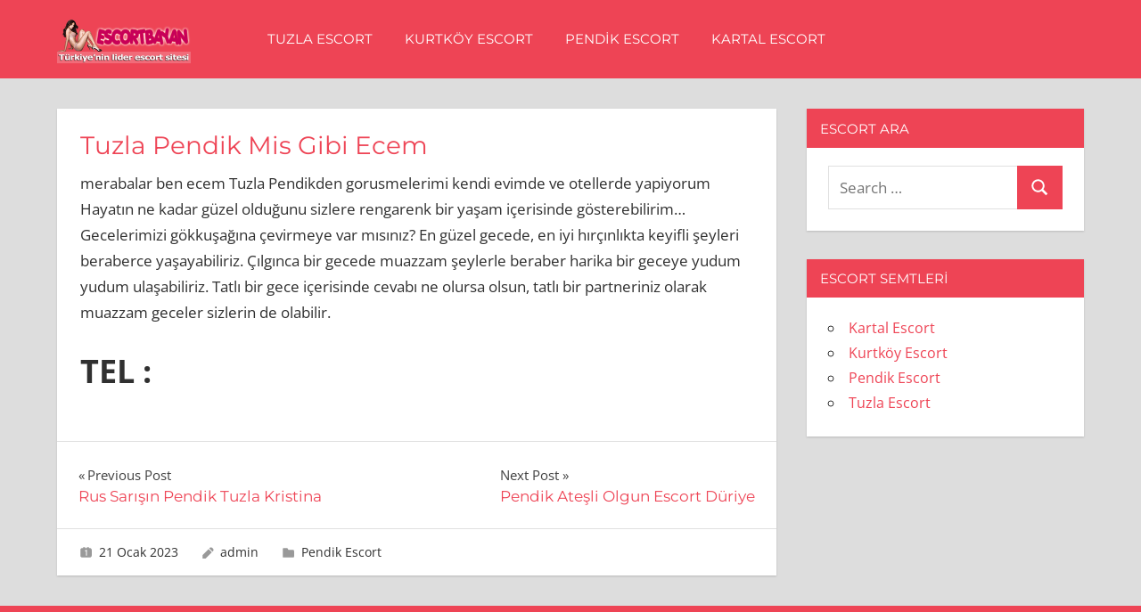

--- FILE ---
content_type: text/html; charset=UTF-8
request_url: http://www.tuzlatext.com/tuzla-pendik-mis-gibi-ecem/
body_size: 9431
content:
<!DOCTYPE html>
<html dir="ltr" lang="tr"
	prefix="og: https://ogp.me/ns#" >

<head>
<meta charset="UTF-8">
<meta name="viewport" content="width=device-width, initial-scale=1">
<link rel="profile" href="http://gmpg.org/xfn/11">
<link rel="pingback" href="http://www.tuzlatext.com/xmlrpc.php">

<title>Tuzla Pendik Mis Gibi Ecem • istanbul escort</title>

		<!-- All in One SEO 4.2.9 - aioseo.com -->
		<meta name="description" content="merabalar ben ecem Tuzla Pendikden gorusmelerimi kendi evimde ve otellerde yapiyorum Hayatın ne kadar güzel olduğunu sizlere rengarenk bir yaşam içerisinde gösterebilirim… Gecelerimizi gökkuşağına çevirmeye var mısınız? En güzel gecede, en iyi hırçınlıkta keyifli şeyleri beraberce yaşayabiliriz. Çılgınca bir gecede muazzam şeylerle beraber harika bir geceye yudum yudum ulaşabiliriz. Tatlı bir gece içerisinde cevabı ne" />
		<meta name="robots" content="max-image-preview:large" />
		<link rel="canonical" href="https://www.tuzlatext.com/tuzla-pendik-mis-gibi-ecem/" />
		<meta name="generator" content="All in One SEO (AIOSEO) 4.2.9 " />
		<meta property="og:locale" content="tr_TR" />
		<meta property="og:site_name" content="Tuzla Escort • Kurtköy Escort • Pendik Escort • Kartal Escort" />
		<meta property="og:type" content="article" />
		<meta property="og:title" content="Tuzla Pendik Mis Gibi Ecem • istanbul escort" />
		<meta property="og:description" content="merabalar ben ecem Tuzla Pendikden gorusmelerimi kendi evimde ve otellerde yapiyorum Hayatın ne kadar güzel olduğunu sizlere rengarenk bir yaşam içerisinde gösterebilirim… Gecelerimizi gökkuşağına çevirmeye var mısınız? En güzel gecede, en iyi hırçınlıkta keyifli şeyleri beraberce yaşayabiliriz. Çılgınca bir gecede muazzam şeylerle beraber harika bir geceye yudum yudum ulaşabiliriz. Tatlı bir gece içerisinde cevabı ne" />
		<meta property="og:url" content="https://www.tuzlatext.com/tuzla-pendik-mis-gibi-ecem/" />
		<meta property="og:image" content="http://www.tuzlatext.com/wp-content/uploads/2023/01/escortbayan.png" />
		<meta property="og:image:width" content="300" />
		<meta property="og:image:height" content="100" />
		<meta property="article:published_time" content="2023-01-21T23:45:27+00:00" />
		<meta property="article:modified_time" content="2023-01-21T23:45:27+00:00" />
		<meta property="article:publisher" content="https://facebook.com/tuzlatext" />
		<meta name="twitter:card" content="summary_large_image" />
		<meta name="twitter:site" content="@tuzlatext" />
		<meta name="twitter:title" content="Tuzla Pendik Mis Gibi Ecem • istanbul escort" />
		<meta name="twitter:description" content="merabalar ben ecem Tuzla Pendikden gorusmelerimi kendi evimde ve otellerde yapiyorum Hayatın ne kadar güzel olduğunu sizlere rengarenk bir yaşam içerisinde gösterebilirim… Gecelerimizi gökkuşağına çevirmeye var mısınız? En güzel gecede, en iyi hırçınlıkta keyifli şeyleri beraberce yaşayabiliriz. Çılgınca bir gecede muazzam şeylerle beraber harika bir geceye yudum yudum ulaşabiliriz. Tatlı bir gece içerisinde cevabı ne" />
		<meta name="twitter:creator" content="@tuzlatext" />
		<meta name="twitter:image" content="https://www.tuzlatext.com/wp-content/uploads/2023/01/escortbayan.png" />
		<meta name="google" content="nositelinkssearchbox" />
		<script type="application/ld+json" class="aioseo-schema">
			{"@context":"https:\/\/schema.org","@graph":[{"@type":"BlogPosting","@id":"https:\/\/www.tuzlatext.com\/tuzla-pendik-mis-gibi-ecem\/#blogposting","name":"Tuzla Pendik Mis Gibi Ecem \u2022 istanbul escort","headline":"Tuzla Pendik Mis Gibi Ecem","author":{"@id":"https:\/\/www.tuzlatext.com\/author\/admin\/#author"},"publisher":{"@id":"https:\/\/www.tuzlatext.com\/#organization"},"image":{"@type":"ImageObject","url":"https:\/\/www.tuzlatext.com\/wp-content\/uploads\/2023\/01\/escortbayan.png","@id":"https:\/\/www.tuzlatext.com\/#articleImage","width":300,"height":100,"caption":"escort bayan"},"datePublished":"2023-01-21T23:45:27+00:00","dateModified":"2023-01-21T23:45:27+00:00","inLanguage":"tr-TR","mainEntityOfPage":{"@id":"https:\/\/www.tuzlatext.com\/tuzla-pendik-mis-gibi-ecem\/#webpage"},"isPartOf":{"@id":"https:\/\/www.tuzlatext.com\/tuzla-pendik-mis-gibi-ecem\/#webpage"},"articleSection":"Pendik Escort"},{"@type":"BreadcrumbList","@id":"https:\/\/www.tuzlatext.com\/tuzla-pendik-mis-gibi-ecem\/#breadcrumblist","itemListElement":[{"@type":"ListItem","@id":"https:\/\/www.tuzlatext.com\/#listItem","position":1,"item":{"@type":"WebPage","@id":"https:\/\/www.tuzlatext.com\/","name":"Ev","description":"Tuzla escort bayan ile kurtkoy escort ilanlar\u0131 bulunur en iyi pendik escort ve kartal escort k\u0131zlar\u0131 ile bulu\u015f.","url":"https:\/\/www.tuzlatext.com\/"},"nextItem":"https:\/\/www.tuzlatext.com\/tuzla-pendik-mis-gibi-ecem\/#listItem"},{"@type":"ListItem","@id":"https:\/\/www.tuzlatext.com\/tuzla-pendik-mis-gibi-ecem\/#listItem","position":2,"item":{"@type":"WebPage","@id":"https:\/\/www.tuzlatext.com\/tuzla-pendik-mis-gibi-ecem\/","name":"Tuzla Pendik Mis Gibi Ecem","description":"merabalar ben ecem Tuzla Pendikden gorusmelerimi kendi evimde ve otellerde yapiyorum Hayat\u0131n ne kadar g\u00fczel oldu\u011funu sizlere rengarenk bir ya\u015fam i\u00e7erisinde g\u00f6sterebilirim\u2026 Gecelerimizi g\u00f6kku\u015fa\u011f\u0131na \u00e7evirmeye var m\u0131s\u0131n\u0131z? En g\u00fczel gecede, en iyi h\u0131r\u00e7\u0131nl\u0131kta keyifli \u015feyleri beraberce ya\u015fayabiliriz. \u00c7\u0131lg\u0131nca bir gecede muazzam \u015feylerle beraber harika bir geceye yudum yudum ula\u015fabiliriz. Tatl\u0131 bir gece i\u00e7erisinde cevab\u0131 ne","url":"https:\/\/www.tuzlatext.com\/tuzla-pendik-mis-gibi-ecem\/"},"previousItem":"https:\/\/www.tuzlatext.com\/#listItem"}]},{"@type":"Organization","@id":"https:\/\/www.tuzlatext.com\/#organization","name":"istanbul escort","url":"https:\/\/www.tuzlatext.com\/","logo":{"@type":"ImageObject","url":"https:\/\/www.tuzlatext.com\/wp-content\/uploads\/2023\/01\/escortbayan.png","@id":"https:\/\/www.tuzlatext.com\/#organizationLogo","width":300,"height":100,"caption":"escort bayan"},"image":{"@id":"https:\/\/www.tuzlatext.com\/#organizationLogo"},"sameAs":["https:\/\/facebook.com\/tuzlatext","https:\/\/twitter.com\/tuzlatext","https:\/\/instagram.com\/tuzlatext","https:\/\/pinterest.com\/tuzlatext","https:\/\/youtube.com\/tuzlatext","https:\/\/linkedin.com\/in\/tuzlatext","https:\/\/tumblr.com\/tuzlatext","https:\/\/yelp.com\/biz\/tuzlatext","https:\/\/soundcloud.com\/tuzlatext","https:\/\/en.wikipedia.org\/wiki\/tuzlatext","https:\/\/myspace.com\/tuzlatext"]},{"@type":"Person","@id":"https:\/\/www.tuzlatext.com\/author\/admin\/#author","url":"https:\/\/www.tuzlatext.com\/author\/admin\/","name":"admin","image":{"@type":"ImageObject","@id":"https:\/\/www.tuzlatext.com\/tuzla-pendik-mis-gibi-ecem\/#authorImage","url":"http:\/\/0.gravatar.com\/avatar\/fdee814ec62109c657cfa95cc059cf19?s=96&r=g","width":96,"height":96,"caption":"admin"}},{"@type":"WebPage","@id":"https:\/\/www.tuzlatext.com\/tuzla-pendik-mis-gibi-ecem\/#webpage","url":"https:\/\/www.tuzlatext.com\/tuzla-pendik-mis-gibi-ecem\/","name":"Tuzla Pendik Mis Gibi Ecem \u2022 istanbul escort","description":"merabalar ben ecem Tuzla Pendikden gorusmelerimi kendi evimde ve otellerde yapiyorum Hayat\u0131n ne kadar g\u00fczel oldu\u011funu sizlere rengarenk bir ya\u015fam i\u00e7erisinde g\u00f6sterebilirim\u2026 Gecelerimizi g\u00f6kku\u015fa\u011f\u0131na \u00e7evirmeye var m\u0131s\u0131n\u0131z? En g\u00fczel gecede, en iyi h\u0131r\u00e7\u0131nl\u0131kta keyifli \u015feyleri beraberce ya\u015fayabiliriz. \u00c7\u0131lg\u0131nca bir gecede muazzam \u015feylerle beraber harika bir geceye yudum yudum ula\u015fabiliriz. Tatl\u0131 bir gece i\u00e7erisinde cevab\u0131 ne","inLanguage":"tr-TR","isPartOf":{"@id":"https:\/\/www.tuzlatext.com\/#website"},"breadcrumb":{"@id":"https:\/\/www.tuzlatext.com\/tuzla-pendik-mis-gibi-ecem\/#breadcrumblist"},"author":{"@id":"https:\/\/www.tuzlatext.com\/author\/admin\/#author"},"creator":{"@id":"https:\/\/www.tuzlatext.com\/author\/admin\/#author"},"datePublished":"2023-01-21T23:45:27+00:00","dateModified":"2023-01-21T23:45:27+00:00"},{"@type":"WebSite","@id":"https:\/\/www.tuzlatext.com\/#website","url":"https:\/\/www.tuzlatext.com\/","name":"istanbul escort","inLanguage":"tr-TR","publisher":{"@id":"https:\/\/www.tuzlatext.com\/#organization"}}]}
		</script>
		<!-- All in One SEO -->

<link rel="alternate" type="application/rss+xml" title="istanbul escort &raquo; beslemesi" href="https://www.tuzlatext.com/feed/" />
<link rel="alternate" type="application/rss+xml" title="istanbul escort &raquo; yorum beslemesi" href="https://www.tuzlatext.com/comments/feed/" />
<script type="text/javascript">
window._wpemojiSettings = {"baseUrl":"https:\/\/s.w.org\/images\/core\/emoji\/14.0.0\/72x72\/","ext":".png","svgUrl":"https:\/\/s.w.org\/images\/core\/emoji\/14.0.0\/svg\/","svgExt":".svg","source":{"concatemoji":"http:\/\/www.tuzlatext.com\/wp-includes\/js\/wp-emoji-release.min.js?ver=6.1.9"}};
/*! This file is auto-generated */
!function(e,a,t){var n,r,o,i=a.createElement("canvas"),p=i.getContext&&i.getContext("2d");function s(e,t){var a=String.fromCharCode,e=(p.clearRect(0,0,i.width,i.height),p.fillText(a.apply(this,e),0,0),i.toDataURL());return p.clearRect(0,0,i.width,i.height),p.fillText(a.apply(this,t),0,0),e===i.toDataURL()}function c(e){var t=a.createElement("script");t.src=e,t.defer=t.type="text/javascript",a.getElementsByTagName("head")[0].appendChild(t)}for(o=Array("flag","emoji"),t.supports={everything:!0,everythingExceptFlag:!0},r=0;r<o.length;r++)t.supports[o[r]]=function(e){if(p&&p.fillText)switch(p.textBaseline="top",p.font="600 32px Arial",e){case"flag":return s([127987,65039,8205,9895,65039],[127987,65039,8203,9895,65039])?!1:!s([55356,56826,55356,56819],[55356,56826,8203,55356,56819])&&!s([55356,57332,56128,56423,56128,56418,56128,56421,56128,56430,56128,56423,56128,56447],[55356,57332,8203,56128,56423,8203,56128,56418,8203,56128,56421,8203,56128,56430,8203,56128,56423,8203,56128,56447]);case"emoji":return!s([129777,127995,8205,129778,127999],[129777,127995,8203,129778,127999])}return!1}(o[r]),t.supports.everything=t.supports.everything&&t.supports[o[r]],"flag"!==o[r]&&(t.supports.everythingExceptFlag=t.supports.everythingExceptFlag&&t.supports[o[r]]);t.supports.everythingExceptFlag=t.supports.everythingExceptFlag&&!t.supports.flag,t.DOMReady=!1,t.readyCallback=function(){t.DOMReady=!0},t.supports.everything||(n=function(){t.readyCallback()},a.addEventListener?(a.addEventListener("DOMContentLoaded",n,!1),e.addEventListener("load",n,!1)):(e.attachEvent("onload",n),a.attachEvent("onreadystatechange",function(){"complete"===a.readyState&&t.readyCallback()})),(e=t.source||{}).concatemoji?c(e.concatemoji):e.wpemoji&&e.twemoji&&(c(e.twemoji),c(e.wpemoji)))}(window,document,window._wpemojiSettings);
</script>
<style type="text/css">
img.wp-smiley,
img.emoji {
	display: inline !important;
	border: none !important;
	box-shadow: none !important;
	height: 1em !important;
	width: 1em !important;
	margin: 0 0.07em !important;
	vertical-align: -0.1em !important;
	background: none !important;
	padding: 0 !important;
}
</style>
	<link rel='stylesheet' id='napoli-theme-fonts-css' href='http://www.tuzlatext.com/wp-content/fonts/919f4277839fcb92f2464787b87400a2.css?ver=20201110' type='text/css' media='all' />
<link rel='stylesheet' id='wp-block-library-css' href='http://www.tuzlatext.com/wp-includes/css/dist/block-library/style.min.css?ver=6.1.9' type='text/css' media='all' />
<link rel='stylesheet' id='classic-theme-styles-css' href='http://www.tuzlatext.com/wp-includes/css/classic-themes.min.css?ver=1' type='text/css' media='all' />
<style id='global-styles-inline-css' type='text/css'>
body{--wp--preset--color--black: #000000;--wp--preset--color--cyan-bluish-gray: #abb8c3;--wp--preset--color--white: #ffffff;--wp--preset--color--pale-pink: #f78da7;--wp--preset--color--vivid-red: #cf2e2e;--wp--preset--color--luminous-vivid-orange: #ff6900;--wp--preset--color--luminous-vivid-amber: #fcb900;--wp--preset--color--light-green-cyan: #7bdcb5;--wp--preset--color--vivid-green-cyan: #00d084;--wp--preset--color--pale-cyan-blue: #8ed1fc;--wp--preset--color--vivid-cyan-blue: #0693e3;--wp--preset--color--vivid-purple: #9b51e0;--wp--preset--color--primary: #ee4455;--wp--preset--color--secondary: #d52b3c;--wp--preset--color--tertiary: #bb1122;--wp--preset--color--accent: #4466ee;--wp--preset--color--highlight: #eee644;--wp--preset--color--light-gray: #e0e0e0;--wp--preset--color--gray: #999999;--wp--preset--color--dark-gray: #303030;--wp--preset--gradient--vivid-cyan-blue-to-vivid-purple: linear-gradient(135deg,rgba(6,147,227,1) 0%,rgb(155,81,224) 100%);--wp--preset--gradient--light-green-cyan-to-vivid-green-cyan: linear-gradient(135deg,rgb(122,220,180) 0%,rgb(0,208,130) 100%);--wp--preset--gradient--luminous-vivid-amber-to-luminous-vivid-orange: linear-gradient(135deg,rgba(252,185,0,1) 0%,rgba(255,105,0,1) 100%);--wp--preset--gradient--luminous-vivid-orange-to-vivid-red: linear-gradient(135deg,rgba(255,105,0,1) 0%,rgb(207,46,46) 100%);--wp--preset--gradient--very-light-gray-to-cyan-bluish-gray: linear-gradient(135deg,rgb(238,238,238) 0%,rgb(169,184,195) 100%);--wp--preset--gradient--cool-to-warm-spectrum: linear-gradient(135deg,rgb(74,234,220) 0%,rgb(151,120,209) 20%,rgb(207,42,186) 40%,rgb(238,44,130) 60%,rgb(251,105,98) 80%,rgb(254,248,76) 100%);--wp--preset--gradient--blush-light-purple: linear-gradient(135deg,rgb(255,206,236) 0%,rgb(152,150,240) 100%);--wp--preset--gradient--blush-bordeaux: linear-gradient(135deg,rgb(254,205,165) 0%,rgb(254,45,45) 50%,rgb(107,0,62) 100%);--wp--preset--gradient--luminous-dusk: linear-gradient(135deg,rgb(255,203,112) 0%,rgb(199,81,192) 50%,rgb(65,88,208) 100%);--wp--preset--gradient--pale-ocean: linear-gradient(135deg,rgb(255,245,203) 0%,rgb(182,227,212) 50%,rgb(51,167,181) 100%);--wp--preset--gradient--electric-grass: linear-gradient(135deg,rgb(202,248,128) 0%,rgb(113,206,126) 100%);--wp--preset--gradient--midnight: linear-gradient(135deg,rgb(2,3,129) 0%,rgb(40,116,252) 100%);--wp--preset--duotone--dark-grayscale: url('#wp-duotone-dark-grayscale');--wp--preset--duotone--grayscale: url('#wp-duotone-grayscale');--wp--preset--duotone--purple-yellow: url('#wp-duotone-purple-yellow');--wp--preset--duotone--blue-red: url('#wp-duotone-blue-red');--wp--preset--duotone--midnight: url('#wp-duotone-midnight');--wp--preset--duotone--magenta-yellow: url('#wp-duotone-magenta-yellow');--wp--preset--duotone--purple-green: url('#wp-duotone-purple-green');--wp--preset--duotone--blue-orange: url('#wp-duotone-blue-orange');--wp--preset--font-size--small: 13px;--wp--preset--font-size--medium: 20px;--wp--preset--font-size--large: 36px;--wp--preset--font-size--x-large: 42px;--wp--preset--spacing--20: 0.44rem;--wp--preset--spacing--30: 0.67rem;--wp--preset--spacing--40: 1rem;--wp--preset--spacing--50: 1.5rem;--wp--preset--spacing--60: 2.25rem;--wp--preset--spacing--70: 3.38rem;--wp--preset--spacing--80: 5.06rem;}:where(.is-layout-flex){gap: 0.5em;}body .is-layout-flow > .alignleft{float: left;margin-inline-start: 0;margin-inline-end: 2em;}body .is-layout-flow > .alignright{float: right;margin-inline-start: 2em;margin-inline-end: 0;}body .is-layout-flow > .aligncenter{margin-left: auto !important;margin-right: auto !important;}body .is-layout-constrained > .alignleft{float: left;margin-inline-start: 0;margin-inline-end: 2em;}body .is-layout-constrained > .alignright{float: right;margin-inline-start: 2em;margin-inline-end: 0;}body .is-layout-constrained > .aligncenter{margin-left: auto !important;margin-right: auto !important;}body .is-layout-constrained > :where(:not(.alignleft):not(.alignright):not(.alignfull)){max-width: var(--wp--style--global--content-size);margin-left: auto !important;margin-right: auto !important;}body .is-layout-constrained > .alignwide{max-width: var(--wp--style--global--wide-size);}body .is-layout-flex{display: flex;}body .is-layout-flex{flex-wrap: wrap;align-items: center;}body .is-layout-flex > *{margin: 0;}:where(.wp-block-columns.is-layout-flex){gap: 2em;}.has-black-color{color: var(--wp--preset--color--black) !important;}.has-cyan-bluish-gray-color{color: var(--wp--preset--color--cyan-bluish-gray) !important;}.has-white-color{color: var(--wp--preset--color--white) !important;}.has-pale-pink-color{color: var(--wp--preset--color--pale-pink) !important;}.has-vivid-red-color{color: var(--wp--preset--color--vivid-red) !important;}.has-luminous-vivid-orange-color{color: var(--wp--preset--color--luminous-vivid-orange) !important;}.has-luminous-vivid-amber-color{color: var(--wp--preset--color--luminous-vivid-amber) !important;}.has-light-green-cyan-color{color: var(--wp--preset--color--light-green-cyan) !important;}.has-vivid-green-cyan-color{color: var(--wp--preset--color--vivid-green-cyan) !important;}.has-pale-cyan-blue-color{color: var(--wp--preset--color--pale-cyan-blue) !important;}.has-vivid-cyan-blue-color{color: var(--wp--preset--color--vivid-cyan-blue) !important;}.has-vivid-purple-color{color: var(--wp--preset--color--vivid-purple) !important;}.has-black-background-color{background-color: var(--wp--preset--color--black) !important;}.has-cyan-bluish-gray-background-color{background-color: var(--wp--preset--color--cyan-bluish-gray) !important;}.has-white-background-color{background-color: var(--wp--preset--color--white) !important;}.has-pale-pink-background-color{background-color: var(--wp--preset--color--pale-pink) !important;}.has-vivid-red-background-color{background-color: var(--wp--preset--color--vivid-red) !important;}.has-luminous-vivid-orange-background-color{background-color: var(--wp--preset--color--luminous-vivid-orange) !important;}.has-luminous-vivid-amber-background-color{background-color: var(--wp--preset--color--luminous-vivid-amber) !important;}.has-light-green-cyan-background-color{background-color: var(--wp--preset--color--light-green-cyan) !important;}.has-vivid-green-cyan-background-color{background-color: var(--wp--preset--color--vivid-green-cyan) !important;}.has-pale-cyan-blue-background-color{background-color: var(--wp--preset--color--pale-cyan-blue) !important;}.has-vivid-cyan-blue-background-color{background-color: var(--wp--preset--color--vivid-cyan-blue) !important;}.has-vivid-purple-background-color{background-color: var(--wp--preset--color--vivid-purple) !important;}.has-black-border-color{border-color: var(--wp--preset--color--black) !important;}.has-cyan-bluish-gray-border-color{border-color: var(--wp--preset--color--cyan-bluish-gray) !important;}.has-white-border-color{border-color: var(--wp--preset--color--white) !important;}.has-pale-pink-border-color{border-color: var(--wp--preset--color--pale-pink) !important;}.has-vivid-red-border-color{border-color: var(--wp--preset--color--vivid-red) !important;}.has-luminous-vivid-orange-border-color{border-color: var(--wp--preset--color--luminous-vivid-orange) !important;}.has-luminous-vivid-amber-border-color{border-color: var(--wp--preset--color--luminous-vivid-amber) !important;}.has-light-green-cyan-border-color{border-color: var(--wp--preset--color--light-green-cyan) !important;}.has-vivid-green-cyan-border-color{border-color: var(--wp--preset--color--vivid-green-cyan) !important;}.has-pale-cyan-blue-border-color{border-color: var(--wp--preset--color--pale-cyan-blue) !important;}.has-vivid-cyan-blue-border-color{border-color: var(--wp--preset--color--vivid-cyan-blue) !important;}.has-vivid-purple-border-color{border-color: var(--wp--preset--color--vivid-purple) !important;}.has-vivid-cyan-blue-to-vivid-purple-gradient-background{background: var(--wp--preset--gradient--vivid-cyan-blue-to-vivid-purple) !important;}.has-light-green-cyan-to-vivid-green-cyan-gradient-background{background: var(--wp--preset--gradient--light-green-cyan-to-vivid-green-cyan) !important;}.has-luminous-vivid-amber-to-luminous-vivid-orange-gradient-background{background: var(--wp--preset--gradient--luminous-vivid-amber-to-luminous-vivid-orange) !important;}.has-luminous-vivid-orange-to-vivid-red-gradient-background{background: var(--wp--preset--gradient--luminous-vivid-orange-to-vivid-red) !important;}.has-very-light-gray-to-cyan-bluish-gray-gradient-background{background: var(--wp--preset--gradient--very-light-gray-to-cyan-bluish-gray) !important;}.has-cool-to-warm-spectrum-gradient-background{background: var(--wp--preset--gradient--cool-to-warm-spectrum) !important;}.has-blush-light-purple-gradient-background{background: var(--wp--preset--gradient--blush-light-purple) !important;}.has-blush-bordeaux-gradient-background{background: var(--wp--preset--gradient--blush-bordeaux) !important;}.has-luminous-dusk-gradient-background{background: var(--wp--preset--gradient--luminous-dusk) !important;}.has-pale-ocean-gradient-background{background: var(--wp--preset--gradient--pale-ocean) !important;}.has-electric-grass-gradient-background{background: var(--wp--preset--gradient--electric-grass) !important;}.has-midnight-gradient-background{background: var(--wp--preset--gradient--midnight) !important;}.has-small-font-size{font-size: var(--wp--preset--font-size--small) !important;}.has-medium-font-size{font-size: var(--wp--preset--font-size--medium) !important;}.has-large-font-size{font-size: var(--wp--preset--font-size--large) !important;}.has-x-large-font-size{font-size: var(--wp--preset--font-size--x-large) !important;}
.wp-block-navigation a:where(:not(.wp-element-button)){color: inherit;}
:where(.wp-block-columns.is-layout-flex){gap: 2em;}
.wp-block-pullquote{font-size: 1.5em;line-height: 1.6;}
</style>
<link rel='stylesheet' id='napoli-stylesheet-css' href='http://www.tuzlatext.com/wp-content/themes/napoli/style.css?ver=2.2.9' type='text/css' media='all' />
<style id='napoli-stylesheet-inline-css' type='text/css'>
.site-title, .site-description { position: absolute; clip: rect(1px, 1px, 1px, 1px); width: 1px; height: 1px; overflow: hidden; }
.site-branding .custom-logo { width: 150px; }
</style>
<link rel='stylesheet' id='napoli-safari-flexbox-fixes-css' href='http://www.tuzlatext.com/wp-content/themes/napoli/assets/css/safari-flexbox-fixes.css?ver=20200420' type='text/css' media='all' />
<!--[if lt IE 9]>
<script type='text/javascript' src='http://www.tuzlatext.com/wp-content/themes/napoli/assets/js/html5shiv.min.js?ver=3.7.3' id='html5shiv-js'></script>
<![endif]-->
<script type='text/javascript' src='http://www.tuzlatext.com/wp-content/themes/napoli/assets/js/svgxuse.min.js?ver=1.2.6' id='svgxuse-js'></script>
<link rel="https://api.w.org/" href="https://www.tuzlatext.com/wp-json/" /><link rel="alternate" type="application/json" href="https://www.tuzlatext.com/wp-json/wp/v2/posts/2952" /><link rel="EditURI" type="application/rsd+xml" title="RSD" href="https://www.tuzlatext.com/xmlrpc.php?rsd" />
<link rel="wlwmanifest" type="application/wlwmanifest+xml" href="http://www.tuzlatext.com/wp-includes/wlwmanifest.xml" />
<meta name="generator" content="WordPress 6.1.9" />
<link rel='shortlink' href='https://www.tuzlatext.com/?p=2952' />
<link rel="alternate" type="application/json+oembed" href="https://www.tuzlatext.com/wp-json/oembed/1.0/embed?url=https%3A%2F%2Fwww.tuzlatext.com%2Ftuzla-pendik-mis-gibi-ecem%2F" />
<link rel="alternate" type="text/xml+oembed" href="https://www.tuzlatext.com/wp-json/oembed/1.0/embed?url=https%3A%2F%2Fwww.tuzlatext.com%2Ftuzla-pendik-mis-gibi-ecem%2F&#038;format=xml" />
			<link rel="amphtml" href="http://tuz.tuzlatext.com/amp/tuzla-pendik-mis-gibi-ecem"/>
			<link rel="icon" href="https://www.tuzlatext.com/wp-content/uploads/2023/01/favi.png" sizes="32x32" />
<link rel="icon" href="https://www.tuzlatext.com/wp-content/uploads/2023/01/favi.png" sizes="192x192" />
<link rel="apple-touch-icon" href="https://www.tuzlatext.com/wp-content/uploads/2023/01/favi.png" />
<meta name="msapplication-TileImage" content="https://www.tuzlatext.com/wp-content/uploads/2023/01/favi.png" />
</head>

<body class="post-template-default single single-post postid-2952 single-format-standard wp-custom-logo wp-embed-responsive post-layout-two-columns post-layout-columns">
<svg xmlns="http://www.w3.org/2000/svg" viewBox="0 0 0 0" width="0" height="0" focusable="false" role="none" style="visibility: hidden; position: absolute; left: -9999px; overflow: hidden;" ><defs><filter id="wp-duotone-dark-grayscale"><feColorMatrix color-interpolation-filters="sRGB" type="matrix" values=" .299 .587 .114 0 0 .299 .587 .114 0 0 .299 .587 .114 0 0 .299 .587 .114 0 0 " /><feComponentTransfer color-interpolation-filters="sRGB" ><feFuncR type="table" tableValues="0 0.49803921568627" /><feFuncG type="table" tableValues="0 0.49803921568627" /><feFuncB type="table" tableValues="0 0.49803921568627" /><feFuncA type="table" tableValues="1 1" /></feComponentTransfer><feComposite in2="SourceGraphic" operator="in" /></filter></defs></svg><svg xmlns="http://www.w3.org/2000/svg" viewBox="0 0 0 0" width="0" height="0" focusable="false" role="none" style="visibility: hidden; position: absolute; left: -9999px; overflow: hidden;" ><defs><filter id="wp-duotone-grayscale"><feColorMatrix color-interpolation-filters="sRGB" type="matrix" values=" .299 .587 .114 0 0 .299 .587 .114 0 0 .299 .587 .114 0 0 .299 .587 .114 0 0 " /><feComponentTransfer color-interpolation-filters="sRGB" ><feFuncR type="table" tableValues="0 1" /><feFuncG type="table" tableValues="0 1" /><feFuncB type="table" tableValues="0 1" /><feFuncA type="table" tableValues="1 1" /></feComponentTransfer><feComposite in2="SourceGraphic" operator="in" /></filter></defs></svg><svg xmlns="http://www.w3.org/2000/svg" viewBox="0 0 0 0" width="0" height="0" focusable="false" role="none" style="visibility: hidden; position: absolute; left: -9999px; overflow: hidden;" ><defs><filter id="wp-duotone-purple-yellow"><feColorMatrix color-interpolation-filters="sRGB" type="matrix" values=" .299 .587 .114 0 0 .299 .587 .114 0 0 .299 .587 .114 0 0 .299 .587 .114 0 0 " /><feComponentTransfer color-interpolation-filters="sRGB" ><feFuncR type="table" tableValues="0.54901960784314 0.98823529411765" /><feFuncG type="table" tableValues="0 1" /><feFuncB type="table" tableValues="0.71764705882353 0.25490196078431" /><feFuncA type="table" tableValues="1 1" /></feComponentTransfer><feComposite in2="SourceGraphic" operator="in" /></filter></defs></svg><svg xmlns="http://www.w3.org/2000/svg" viewBox="0 0 0 0" width="0" height="0" focusable="false" role="none" style="visibility: hidden; position: absolute; left: -9999px; overflow: hidden;" ><defs><filter id="wp-duotone-blue-red"><feColorMatrix color-interpolation-filters="sRGB" type="matrix" values=" .299 .587 .114 0 0 .299 .587 .114 0 0 .299 .587 .114 0 0 .299 .587 .114 0 0 " /><feComponentTransfer color-interpolation-filters="sRGB" ><feFuncR type="table" tableValues="0 1" /><feFuncG type="table" tableValues="0 0.27843137254902" /><feFuncB type="table" tableValues="0.5921568627451 0.27843137254902" /><feFuncA type="table" tableValues="1 1" /></feComponentTransfer><feComposite in2="SourceGraphic" operator="in" /></filter></defs></svg><svg xmlns="http://www.w3.org/2000/svg" viewBox="0 0 0 0" width="0" height="0" focusable="false" role="none" style="visibility: hidden; position: absolute; left: -9999px; overflow: hidden;" ><defs><filter id="wp-duotone-midnight"><feColorMatrix color-interpolation-filters="sRGB" type="matrix" values=" .299 .587 .114 0 0 .299 .587 .114 0 0 .299 .587 .114 0 0 .299 .587 .114 0 0 " /><feComponentTransfer color-interpolation-filters="sRGB" ><feFuncR type="table" tableValues="0 0" /><feFuncG type="table" tableValues="0 0.64705882352941" /><feFuncB type="table" tableValues="0 1" /><feFuncA type="table" tableValues="1 1" /></feComponentTransfer><feComposite in2="SourceGraphic" operator="in" /></filter></defs></svg><svg xmlns="http://www.w3.org/2000/svg" viewBox="0 0 0 0" width="0" height="0" focusable="false" role="none" style="visibility: hidden; position: absolute; left: -9999px; overflow: hidden;" ><defs><filter id="wp-duotone-magenta-yellow"><feColorMatrix color-interpolation-filters="sRGB" type="matrix" values=" .299 .587 .114 0 0 .299 .587 .114 0 0 .299 .587 .114 0 0 .299 .587 .114 0 0 " /><feComponentTransfer color-interpolation-filters="sRGB" ><feFuncR type="table" tableValues="0.78039215686275 1" /><feFuncG type="table" tableValues="0 0.94901960784314" /><feFuncB type="table" tableValues="0.35294117647059 0.47058823529412" /><feFuncA type="table" tableValues="1 1" /></feComponentTransfer><feComposite in2="SourceGraphic" operator="in" /></filter></defs></svg><svg xmlns="http://www.w3.org/2000/svg" viewBox="0 0 0 0" width="0" height="0" focusable="false" role="none" style="visibility: hidden; position: absolute; left: -9999px; overflow: hidden;" ><defs><filter id="wp-duotone-purple-green"><feColorMatrix color-interpolation-filters="sRGB" type="matrix" values=" .299 .587 .114 0 0 .299 .587 .114 0 0 .299 .587 .114 0 0 .299 .587 .114 0 0 " /><feComponentTransfer color-interpolation-filters="sRGB" ><feFuncR type="table" tableValues="0.65098039215686 0.40392156862745" /><feFuncG type="table" tableValues="0 1" /><feFuncB type="table" tableValues="0.44705882352941 0.4" /><feFuncA type="table" tableValues="1 1" /></feComponentTransfer><feComposite in2="SourceGraphic" operator="in" /></filter></defs></svg><svg xmlns="http://www.w3.org/2000/svg" viewBox="0 0 0 0" width="0" height="0" focusable="false" role="none" style="visibility: hidden; position: absolute; left: -9999px; overflow: hidden;" ><defs><filter id="wp-duotone-blue-orange"><feColorMatrix color-interpolation-filters="sRGB" type="matrix" values=" .299 .587 .114 0 0 .299 .587 .114 0 0 .299 .587 .114 0 0 .299 .587 .114 0 0 " /><feComponentTransfer color-interpolation-filters="sRGB" ><feFuncR type="table" tableValues="0.098039215686275 1" /><feFuncG type="table" tableValues="0 0.66274509803922" /><feFuncB type="table" tableValues="0.84705882352941 0.41960784313725" /><feFuncA type="table" tableValues="1 1" /></feComponentTransfer><feComposite in2="SourceGraphic" operator="in" /></filter></defs></svg>
	
	<div id="page" class="hfeed site">

		<a class="skip-link screen-reader-text" href="#content">Skip to content</a>

		
		<header id="masthead" class="site-header clearfix" role="banner">

			<div class="header-main container clearfix">

				<div id="logo" class="site-branding clearfix">

					<a href="https://www.tuzlatext.com/" class="custom-logo-link" rel="home"><img width="300" height="100" src="https://www.tuzlatext.com/wp-content/uploads/2023/01/escortbayan.png" class="custom-logo" alt="escort bayan" decoding="async" /></a>					
			<p class="site-title"><a href="https://www.tuzlatext.com/" rel="home">istanbul escort</a></p>

							
				</div><!-- .site-branding -->

				

	<button class="mobile-menu-toggle menu-toggle" aria-controls="primary-menu" aria-expanded="false" >
		<svg class="icon icon-menu" aria-hidden="true" role="img"> <use xlink:href="http://www.tuzlatext.com/wp-content/themes/napoli/assets/icons/genericons-neue.svg#menu"></use> </svg><svg class="icon icon-close" aria-hidden="true" role="img"> <use xlink:href="http://www.tuzlatext.com/wp-content/themes/napoli/assets/icons/genericons-neue.svg#close"></use> </svg>		<span class="menu-toggle-text screen-reader-text">Menu</span>
	</button>



	<div class="primary-navigation" >

		
			<nav id="site-navigation" class="main-navigation" role="navigation" aria-label="Primary Menu">

				<ul id="primary-menu" class="menu"><li id="menu-item-4432" class="menu-item menu-item-type-taxonomy menu-item-object-category menu-item-4432"><a href="https://www.tuzlatext.com/kategori/tuzla-escort/">Tuzla Escort</a></li>
<li id="menu-item-4433" class="menu-item menu-item-type-taxonomy menu-item-object-category menu-item-4433"><a href="https://www.tuzlatext.com/kategori/kurtkoy-escort/">Kurtköy Escort</a></li>
<li id="menu-item-4434" class="menu-item menu-item-type-taxonomy menu-item-object-category current-post-ancestor current-menu-parent current-post-parent menu-item-4434"><a href="https://www.tuzlatext.com/kategori/pendik-escort/">Pendik Escort</a></li>
<li id="menu-item-4435" class="menu-item menu-item-type-taxonomy menu-item-object-category menu-item-4435"><a href="https://www.tuzlatext.com/kategori/kartal-escort/">Kartal Escort</a></li>
</ul>			</nav><!-- #site-navigation -->

		
		
	</div><!-- .primary-navigation -->



			</div><!-- .header-main -->

			
		</header><!-- #masthead -->

		
		
		
		<div id="content" class="site-content container clearfix">

	<section id="primary" class="content-single content-area">
		<main id="main" class="site-main" role="main">

		
<article id="post-2952" class="post-2952 post type-post status-publish format-standard hentry category-pendik-escort">

	
	<div class="post-content clearfix">

		<header class="entry-header">

			<h1 class="entry-title">Tuzla Pendik Mis Gibi Ecem</h1>
		</header><!-- .entry-header -->

		<div class="entry-content clearfix">

			<p>merabalar ben ecem Tuzla Pendikden gorusmelerimi kendi evimde ve otellerde yapiyorum Hayatın ne kadar g&uuml;zel olduğunu sizlere rengarenk bir yaşam i&ccedil;erisinde g&ouml;sterebilirim&hellip; Gecelerimizi g&ouml;kkuşağına &ccedil;evirmeye var mısınız? En g&uuml;zel gecede, en iyi hır&ccedil;ınlıkta keyifli şeyleri beraberce yaşayabiliriz. &Ccedil;ılgınca bir gecede muazzam şeylerle beraber harika bir geceye yudum yudum ulaşabiliriz. Tatlı bir gece i&ccedil;erisinde cevabı ne olursa olsun, tatlı bir partneriniz olarak muazzam geceler sizlerin de olabilir.</p>
<h1>TEL :</h1>

			
		</div><!-- .entry-content -->

		<footer class="entry-footer">

			
		</footer><!-- .entry-footer -->

	</div>

	
	
	<nav class="navigation post-navigation" aria-label="Yazılar">
		<h2 class="screen-reader-text">Yazı dolaşımı</h2>
		<div class="nav-links"><div class="nav-previous"><a href="https://www.tuzlatext.com/rus-sarisin-pendik-tuzla-kristina/" rel="prev"><span class="nav-link-text">Previous Post</span><h3 class="entry-title">Rus Sarışın Pendik Tuzla Kristina</h3></a></div><div class="nav-next"><a href="https://www.tuzlatext.com/pendik-atesli-olgun-escort-duriye/" rel="next"><span class="nav-link-text">Next Post</span><h3 class="entry-title">Pendik Ateşli Olgun Escort Düriye</h3></a></div></div>
	</nav>
	<div class="entry-meta clearfix"><span class="meta-date"><svg class="icon icon-day" aria-hidden="true" role="img"> <use xlink:href="http://www.tuzlatext.com/wp-content/themes/napoli/assets/icons/genericons-neue.svg#day"></use> </svg><a href="https://www.tuzlatext.com/tuzla-pendik-mis-gibi-ecem/" title="23:45" rel="bookmark"><time class="entry-date published updated" datetime="2023-01-21T23:45:27+00:00">21 Ocak 2023</time></a></span><span class="meta-author"> <svg class="icon icon-edit" aria-hidden="true" role="img"> <use xlink:href="http://www.tuzlatext.com/wp-content/themes/napoli/assets/icons/genericons-neue.svg#edit"></use> </svg><span class="author vcard"><a class="url fn n" href="https://www.tuzlatext.com/author/admin/" title="View all posts by admin" rel="author">admin</a></span></span><span class="meta-category"> <svg class="icon icon-category" aria-hidden="true" role="img"> <use xlink:href="http://www.tuzlatext.com/wp-content/themes/napoli/assets/icons/genericons-neue.svg#category"></use> </svg><a href="https://www.tuzlatext.com/kategori/pendik-escort/" rel="category tag">Pendik Escort</a></span></div>
</article>

		</main><!-- #main -->
	</section><!-- #primary -->

	
	<section id="secondary" class="sidebar widget-area clearfix" role="complementary">

		<div class="widget-wrap"><aside id="search-2" class="widget widget_search clearfix"><div class="widget-header"><h3 class="widget-title">Escort Ara</h3></div>
<form role="search" method="get" class="search-form" action="https://www.tuzlatext.com/">
	<label>
		<span class="screen-reader-text">Search for:</span>
		<input type="search" class="search-field"
			placeholder="Search &hellip;"
			value="" name="s"
			title="Search for:" />
	</label>
	<button type="submit" class="search-submit">
		<svg class="icon icon-search" aria-hidden="true" role="img"> <use xlink:href="http://www.tuzlatext.com/wp-content/themes/napoli/assets/icons/genericons-neue.svg#search"></use> </svg>		<span class="screen-reader-text">Search</span>
	</button>
</form>
</aside></div><div class="widget-wrap"><aside id="categories-2" class="widget widget_categories clearfix"><div class="widget-header"><h3 class="widget-title">Escort Semtleri</h3></div>
			<ul>
					<li class="cat-item cat-item-4"><a href="https://www.tuzlatext.com/kategori/kartal-escort/">Kartal Escort</a>
</li>
	<li class="cat-item cat-item-2"><a href="https://www.tuzlatext.com/kategori/kurtkoy-escort/">Kurtköy Escort</a>
</li>
	<li class="cat-item cat-item-3"><a href="https://www.tuzlatext.com/kategori/pendik-escort/">Pendik Escort</a>
</li>
	<li class="cat-item cat-item-1"><a href="https://www.tuzlatext.com/kategori/tuzla-escort/">Tuzla Escort</a>
</li>
			</ul>

			</aside></div>
	</section><!-- #secondary -->



	</div><!-- #content -->

	
	<div id="footer" class="footer-wrap">

		<footer id="colophon" class="site-footer container clearfix" role="contentinfo">

			
			<div id="footer-text" class="site-info">
			<a class="link" title="Tuzla Escort" href="https://www.tuzlatext.com/">Tuzla Escort</a> : Tuzla Escort • Kurtköy Escort • Pendik Escort • Kartal Escort
			</div><!-- .site-info -->

		</footer><!-- #colophon -->

	</div>

</div><!-- #page -->

		<meta http-equiv="imagetoolbar" content="no"><!-- disable image toolbar (if any) -->
		<style>
			:root {
				-webkit-user-select: none;
				-webkit-touch-callout: none;
				-ms-user-select: none;
				-moz-user-select: none;
				user-select: none;
			}
		</style>
		<script type="text/javascript">
			/*<![CDATA[*/
			document.oncontextmenu = function(event) {
				if (event.target.tagName != 'INPUT' && event.target.tagName != 'TEXTAREA') {
					event.preventDefault();
				}
			};
			document.ondragstart = function() {
				if (event.target.tagName != 'INPUT' && event.target.tagName != 'TEXTAREA') {
					event.preventDefault();
				}
			};
			/*]]>*/
		</script>
		<script type='text/javascript' id='napoli-navigation-js-extra'>
/* <![CDATA[ */
var napoliScreenReaderText = {"expand":"Expand child menu","collapse":"Collapse child menu","icon":"<svg class=\"icon icon-expand\" aria-hidden=\"true\" role=\"img\"> <use xlink:href=\"http:\/\/www.tuzlatext.com\/wp-content\/themes\/napoli\/assets\/icons\/genericons-neue.svg#expand\"><\/use> <\/svg>"};
/* ]]> */
</script>
<script type='text/javascript' src='http://www.tuzlatext.com/wp-content/themes/napoli/assets/js/navigation.min.js?ver=20220224' id='napoli-navigation-js'></script>

</body>
</html>
<div style="display: none;">
<a href="https://www.yoescort.com/" target="_blank">pendik escort</a>
</div>
<div style="display: none;">
<a href="https://www.escortcc.com/" target="_blank">pendik escort</a>
</div>
<!--
Performance optimized by W3 Total Cache. Learn more: https://www.boldgrid.com/w3-total-cache/


Served from: www.tuzlatext.com @ 2026-01-28 11:09:59 by W3 Total Cache
-->